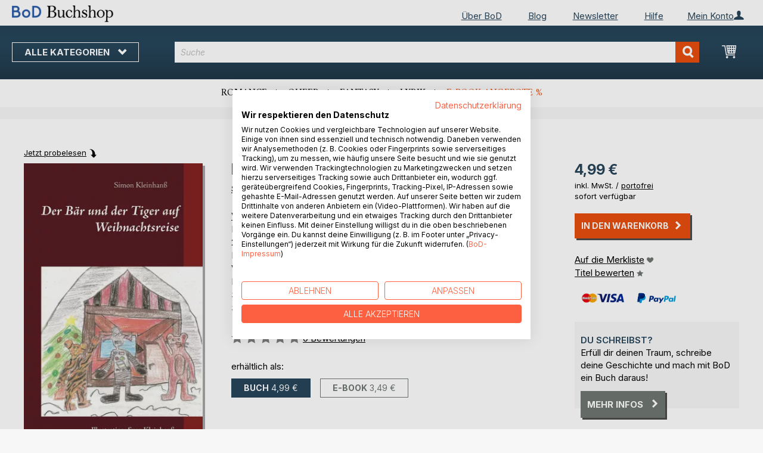

--- FILE ---
content_type: text/html; charset=UTF-8
request_url: https://buchshop.bod.de/bodshop/product/related/id/37876/
body_size: 1817
content:
 <div class="related-products-header-container"><span class="header">Weitere Titel bei <span class="no-text-transform">BoD</span></span></div><div class="products wrapper grid products-grid related-products"><ol class="products list items product-items product-slider-slick-container"> <li class="item product product-item"><div class="product-image-container" style="width: 160px"><a href="https://buchshop.bod.de/adventskalender-baby-kontrastbuch-fuer-babys-von-0-12-monaten-mit-24-weihnachtlichen-kontrastbildern-lenoarts-publishing-9783695100552" class="product photo product-item-photo"><img class="photo image" style="box-shadow: 4px 4px 0 0 rgba(0, 0, 0, 0.35);max-width: 90% !important" src="https://images.bod.com/images/adventskalender-baby-kontrastbuch-fuer-babys-von-0-12-monaten-mit-24-weihnachtlichen-kontrastbildern-lenoarts-publishing-9783695100552.jpg/400/400/Adventskalender_Baby_-_Kontrastbuch_f%C3%BCr_Babys_von_0-12_Monaten_mit_24_weihnachtlichen_Kontrastbildern.webp" alt="Adventskalender Baby - Kontrastbuch für Babys von 0-12 Monaten mit 24 weihnachtlichen Kontrastbildern"/></a> <div class="product details product-item-details"><div class="slider-info-wrapper"><strong class="product name product-item-name"><a class="product-item-link" title="Adventskalender Baby - Kontrastbuch für Babys von 0-12 Monaten mit 24 weihnachtlichen Kontrastbildern" href="https://buchshop.bod.de/adventskalender-baby-kontrastbuch-fuer-babys-von-0-12-monaten-mit-24-weihnachtlichen-kontrastbildern-lenoarts-publishing-9783695100552">Adventskalender Baby - Kontrastbuc(...)</a></strong> <div class="product-item-author-container">  <span class="product author product-item-author"><a href="https://buchshop.bod.de/catalogsearch/result/index/?q=LenoArts%20Publishing&bod_pers_id=15880682" class="product-author-link">LenoArts Publishing</a></a></span> </div> <div class="price-box price-bs_price" data-role="priceBox">
    <span class="price-container price-ebook_price tax weee">
        <span data-price-type="finalPrice" class="price-wrapper"><span class="price">14,99 €</span></span>
    </span>
</div>
<span class="bod-binding product-item-binding">Buch</span> </div></div></div></li>  <li class="item product product-item"><div class="product-image-container" style="width: 160px"><a href="https://buchshop.bod.de/liora-die-fee-mit-dem-funkeln-im-bauch-susanna-fuerst-9783819200243" class="product photo product-item-photo"><img class="photo image" style="box-shadow: 4px 4px 0 0 rgba(0, 0, 0, 0.35);max-width: 90% !important" src="https://images.bod.com/images/liora-die-fee-mit-dem-funkeln-im-bauch-susanna-fuerst-9783819200243.jpg/400/400/Liora_-_Die_Fee_mit_dem_Funkeln_im_Bauch.webp" alt="Liora - Die Fee mit dem Funkeln im Bauch"/></a> <div class="product details product-item-details"><div class="slider-info-wrapper"><strong class="product name product-item-name"><a class="product-item-link" title="Liora - Die Fee mit dem Funkeln im Bauch" href="https://buchshop.bod.de/liora-die-fee-mit-dem-funkeln-im-bauch-susanna-fuerst-9783819200243">Liora - Die Fee mit dem Funkeln im(...)</a></strong> <div class="product-item-author-container">  <span class="product author product-item-author"><a href="https://buchshop.bod.de/catalogsearch/result/index/?q=Susanna%20F%C3%BCrst&bod_pers_id=16004432" class="product-author-link">Susanna Fürst</a></a></span> </div> <div class="price-box price-bs_price" data-role="priceBox">
    <span class="price-container price-ebook_price tax weee">
        <span data-price-type="finalPrice" class="price-wrapper"><span class="price">22,99 €</span></span>
    </span>
</div>
<span class="bod-binding product-item-binding">Buch</span><br /><div class="price-box price-bs_price" data-role="priceBox">
    <span class="price-container price-ebook_price tax weee">
        <span data-price-type="finalPrice" class="price-wrapper"><span class="price">6,99 €</span></span>
    </span>
</div>
<span class="bod-binding product-item-binding">E-Book</span> </div></div></div></li>  <li class="item product product-item"><div class="product-image-container" style="width: 160px"><a href="https://buchshop.bod.de/die-hexe-celina-und-die-zitronen-ahmad-al-gariby-9783819251368" class="product photo product-item-photo"><img class="photo image" style="box-shadow: 4px 4px 0 0 rgba(0, 0, 0, 0.35);max-width: 90% !important" src="https://images.bod.com/images/die-hexe-celina-und-die-zitronen-ahmad-al-gariby-9783819251368.jpg/400/400/Die_hexe_Celina_und_die_Zitronen.webp" alt="Die hexe Celina und die Zitronen"/></a> <div class="product details product-item-details"><div class="slider-info-wrapper"><strong class="product name product-item-name"><a class="product-item-link" title="Die hexe Celina und die Zitronen" href="https://buchshop.bod.de/die-hexe-celina-und-die-zitronen-ahmad-al-gariby-9783819251368">Die hexe Celina und die Zitronen</a></strong> <div class="product-item-author-container">  <span class="product author product-item-author"><a href="https://buchshop.bod.de/catalogsearch/result/index/?q=Ahmad%20Al%20Gariby&bod_pers_id=16048274" class="product-author-link">Ahmad Al Gariby</a></a></span> </div> <div class="price-box price-bs_price" data-role="priceBox">
    <span class="price-container price-ebook_price tax weee">
        <span data-price-type="finalPrice" class="price-wrapper"><span class="price">12,00 €</span></span>
    </span>
</div>
<span class="bod-binding product-item-binding">Buch</span><br /><div class="price-box price-bs_price" data-role="priceBox">
    <span class="price-container price-ebook_price tax weee">
        <span data-price-type="finalPrice" class="price-wrapper"><span class="price">3,99 €</span></span>
    </span>
</div>
<span class="bod-binding product-item-binding">E-Book</span> </div></div></div></li>  <li class="item product product-item"><div class="product-image-container" style="width: 160px"><a href="https://buchshop.bod.de/der-kleine-ast-sven-hammer-drube-9783769376494" class="product photo product-item-photo"><img class="photo image" style="box-shadow: 4px 4px 0 0 rgba(0, 0, 0, 0.35);max-width: 90% !important" src="https://images.bod.com/images/der-kleine-ast-sven-hammer-drube-9783769376494.jpg/400/400/Der_kleine_Ast.webp" alt="Der kleine Ast"/></a> <div class="product details product-item-details"><div class="slider-info-wrapper"><strong class="product name product-item-name"><a class="product-item-link" title="Der kleine Ast" href="https://buchshop.bod.de/der-kleine-ast-sven-hammer-drube-9783769376494">Der kleine Ast</a></strong> <div class="product-item-author-container">  <span class="product author product-item-author"><a href="https://buchshop.bod.de/catalogsearch/result/index/?q=Sven%20Hammer-Drube&bod_pers_id=16160582" class="product-author-link">Sven Hammer-Drube</a></a></span> </div> <div class="price-box price-bs_price" data-role="priceBox">
    <span class="price-container price-ebook_price tax weee">
        <span data-price-type="finalPrice" class="price-wrapper"><span class="price">9,99 €</span></span>
    </span>
</div>
<span class="bod-binding product-item-binding">Buch</span><br /><div class="price-box price-bs_price" data-role="priceBox">
    <span class="price-container price-ebook_price tax weee">
        <span data-price-type="finalPrice" class="price-wrapper"><span class="price">7,99 €</span></span>
    </span>
</div>
<span class="bod-binding product-item-binding">E-Book</span> </div></div></div></li>  <li class="item product product-item"><div class="product-image-container" style="width: 160px"><a href="https://buchshop.bod.de/der-rabe-und-die-taube-weihnachten-ist-pure-liebe-bilyana-christalles-9783695176939" class="product photo product-item-photo"><img class="photo image" style="box-shadow: 4px 4px 0 0 rgba(0, 0, 0, 0.35);max-width: 90% !important" src="https://images.bod.com/images/der-rabe-und-die-taube-weihnachten-ist-pure-liebe-bilyana-christalles-9783695176939.jpg/400/400/Der_Rabe_und_die_Taube__Weihnachten_ist_pure_Liebe.webp" alt="Der Rabe und die Taube  Weihnachten ist pure Liebe"/></a> <div class="product details product-item-details"><div class="slider-info-wrapper"><strong class="product name product-item-name"><a class="product-item-link" title="Der Rabe und die Taube  Weihnachten ist pure Liebe" href="https://buchshop.bod.de/der-rabe-und-die-taube-weihnachten-ist-pure-liebe-bilyana-christalles-9783695176939">Der Rabe und die Taube  Weihnachte(...)</a></strong> <div class="product-item-author-container">  <span class="product author product-item-author"><a href="https://buchshop.bod.de/catalogsearch/result/index/?q=Bilyana%20Christalles&bod_pers_id=10991048" class="product-author-link">Bilyana Christalles</a></a></span> </div> <div class="price-box price-bs_price" data-role="priceBox">
    <span class="price-container price-ebook_price tax weee">
        <span data-price-type="finalPrice" class="price-wrapper"><span class="price">12,99 €</span></span>
    </span>
</div>
<span class="bod-binding product-item-binding">Buch</span><br /><div class="price-box price-bs_price" data-role="priceBox">
    <span class="price-container price-ebook_price tax weee">
        <span data-price-type="finalPrice" class="price-wrapper"><span class="price">9,49 €</span></span>
    </span>
</div>
<span class="bod-binding product-item-binding">E-Book</span> </div></div></div></li>  <li class="item product product-item"><div class="product-image-container" style="width: 160px"><a href="https://buchshop.bod.de/ein-wichteliger-weihnachtsbesuch-celine-witter-9783819229244" class="product photo product-item-photo"><img class="photo image" style="box-shadow: 4px 4px 0 0 rgba(0, 0, 0, 0.35);max-width: 90% !important" src="https://images.bod.com/images/ein-wichteliger-weihnachtsbesuch-celine-witter-9783819229244.jpg/400/400/Ein_wichteliger_Weihnachtsbesuch.webp" alt="Ein wichteliger Weihnachtsbesuch"/></a> <div class="product details product-item-details"><div class="slider-info-wrapper"><strong class="product name product-item-name"><a class="product-item-link" title="Ein wichteliger Weihnachtsbesuch" href="https://buchshop.bod.de/ein-wichteliger-weihnachtsbesuch-celine-witter-9783819229244">Ein wichteliger Weihnachtsbesuch</a></strong> <div class="product-item-author-container">  <span class="product author product-item-author"><a href="https://buchshop.bod.de/catalogsearch/result/index/?q=Celine%20Witter&bod_pers_id=16082592" class="product-author-link">Celine Witter</a></a></span> </div> <div class="price-box price-bs_price" data-role="priceBox">
    <span class="price-container price-ebook_price tax weee">
        <span data-price-type="finalPrice" class="price-wrapper"><span class="price">10,99 €</span></span>
    </span>
</div>
<span class="bod-binding product-item-binding">Buch</span><br /><div class="price-box price-bs_price" data-role="priceBox">
    <span class="price-container price-ebook_price tax weee">
        <span data-price-type="finalPrice" class="price-wrapper"><span class="price">3,99 €</span></span>
    </span>
</div>
<span class="bod-binding product-item-binding">E-Book</span> </div></div></div></li>  <li class="item product product-item"><div class="product-image-container" style="width: 160px"><a href="https://buchshop.bod.de/ein-schuppiges-abenteuer-liv-peritz-9783695199174" class="product photo product-item-photo"><img class="photo image" style="box-shadow: 4px 4px 0 0 rgba(0, 0, 0, 0.35);max-width: 90% !important" src="https://images.bod.com/images/ein-schuppiges-abenteuer-liv-peritz-9783695199174.jpg/400/400/Ein_schuppiges_Abenteuer.webp" alt="Ein schuppiges Abenteuer"/></a> <div class="product details product-item-details"><div class="slider-info-wrapper"><strong class="product name product-item-name"><a class="product-item-link" title="Ein schuppiges Abenteuer" href="https://buchshop.bod.de/ein-schuppiges-abenteuer-liv-peritz-9783695199174">Ein schuppiges Abenteuer</a></strong> <div class="product-item-author-container">  <span class="product author product-item-author"><a href="https://buchshop.bod.de/catalogsearch/result/index/?q=Liv%20Peritz&bod_pers_id=16123190" class="product-author-link">Liv Peritz</a></a></span> </div> <div class="price-box price-bs_price" data-role="priceBox">
    <span class="price-container price-ebook_price tax weee">
        <span data-price-type="finalPrice" class="price-wrapper"><span class="price">12,99 €</span></span>
    </span>
</div>
<span class="bod-binding product-item-binding">Buch</span><br /><div class="price-box price-bs_price" data-role="priceBox">
    <span class="price-container price-ebook_price tax weee">
        <span data-price-type="finalPrice" class="price-wrapper"><span class="price">8,49 €</span></span>
    </span>
</div>
<span class="bod-binding product-item-binding">E-Book</span> </div></div></div></li>  <li class="item product product-item"><div class="product-image-container" style="width: 160px"><a href="https://buchshop.bod.de/lumi-eine-reise-voller-abenteuer-nach-hause-christina-emmerling-9783819283222" class="product photo product-item-photo"><img class="photo image" style="box-shadow: 4px 4px 0 0 rgba(0, 0, 0, 0.35);max-width: 90% !important" src="https://images.bod.com/images/lumi-eine-reise-voller-abenteuer-nach-hause-christina-emmerling-9783819283222.jpg/400/400/Lumi_-_Eine_Reise_voller_Abenteuer_nach_Hause.webp" alt="Lumi - Eine Reise voller Abenteuer nach Hause"/></a> <div class="product details product-item-details"><div class="slider-info-wrapper"><strong class="product name product-item-name"><a class="product-item-link" title="Lumi - Eine Reise voller Abenteuer nach Hause" href="https://buchshop.bod.de/lumi-eine-reise-voller-abenteuer-nach-hause-christina-emmerling-9783819283222">Lumi - Eine Reise voller Abenteuer(...)</a></strong> <div class="product-item-author-container">  <span class="product author product-item-author"><a href="https://buchshop.bod.de/catalogsearch/result/index/?q=Christina%20Emmerling&bod_pers_id=15528464" class="product-author-link">Christina Emmerling</a></a></span> </div> <div class="price-box price-bs_price" data-role="priceBox">
    <span class="price-container price-ebook_price tax weee">
        <span data-price-type="finalPrice" class="price-wrapper"><span class="price">25,00 €</span></span>
    </span>
</div>
<span class="bod-binding product-item-binding">Buch</span><br /><div class="price-box price-bs_price" data-role="priceBox">
    <span class="price-container price-ebook_price tax weee">
        <span data-price-type="finalPrice" class="price-wrapper"><span class="price">7,99 €</span></span>
    </span>
</div>
<span class="bod-binding product-item-binding">E-Book</span> </div></div></div></li>  <li class="item product product-item"><div class="product-image-container" style="width: 160px"><a href="https://buchshop.bod.de/magische-abenteuer-von-amy-und-tommy-sylvia-grote-9783695192120" class="product photo product-item-photo"><img class="photo image" style="box-shadow: 4px 4px 0 0 rgba(0, 0, 0, 0.35);max-width: 90% !important" src="https://images.bod.com/images/magische-abenteuer-von-amy-und-tommy-sylvia-grote-9783695192120.jpg/400/400/Magische_Abenteuer_von_Amy_und_Tommy.webp" alt="Magische Abenteuer von Amy und Tommy"/></a> <div class="product details product-item-details"><div class="slider-info-wrapper"><strong class="product name product-item-name"><a class="product-item-link" title="Magische Abenteuer von Amy und Tommy" href="https://buchshop.bod.de/magische-abenteuer-von-amy-und-tommy-sylvia-grote-9783695192120">Magische Abenteuer von Amy und Tommy</a></strong> <div class="product-item-author-container">  <span class="product author product-item-author"><a href="https://buchshop.bod.de/catalogsearch/result/index/?q=Sylvia%20Grote&bod_pers_id=16019082" class="product-author-link">Sylvia Grote</a></a></span> </div> <div class="price-box price-bs_price" data-role="priceBox">
    <span class="price-container price-ebook_price tax weee">
        <span data-price-type="finalPrice" class="price-wrapper"><span class="price">14,99 €</span></span>
    </span>
</div>
<span class="bod-binding product-item-binding">Buch</span><br /><div class="price-box price-bs_price" data-role="priceBox">
    <span class="price-container price-ebook_price tax weee">
        <span data-price-type="finalPrice" class="price-wrapper"><span class="price">7,49 €</span></span>
    </span>
</div>
<span class="bod-binding product-item-binding">E-Book</span> </div></div></div></li>  <li class="item product product-item"><div class="product-image-container" style="width: 160px"><a href="https://buchshop.bod.de/der-kleine-stern-der-mutig-war-timo-franz-9783695189984" class="product photo product-item-photo"><img class="photo image" style="box-shadow: 4px 4px 0 0 rgba(0, 0, 0, 0.35);max-width: 90% !important" src="https://images.bod.com/images/der-kleine-stern-der-mutig-war-timo-franz-9783695189984.jpg/400/400/Der_kleine_Stern%2C_der_mutig_war.webp" alt="Der kleine Stern, der mutig war"/></a> <div class="product details product-item-details"><div class="slider-info-wrapper"><strong class="product name product-item-name"><a class="product-item-link" title="Der kleine Stern, der mutig war" href="https://buchshop.bod.de/der-kleine-stern-der-mutig-war-timo-franz-9783695189984">Der kleine Stern, der mutig war</a></strong> <div class="product-item-author-container">  <span class="product author product-item-author"><a href="https://buchshop.bod.de/catalogsearch/result/index/?q=Timo%20Franz&bod_pers_id=12460988" class="product-author-link">Timo Franz</a></a></span> </div> <div class="price-box price-bs_price" data-role="priceBox">
    <span class="price-container price-ebook_price tax weee">
        <span data-price-type="finalPrice" class="price-wrapper"><span class="price">24,99 €</span></span>
    </span>
</div>
<span class="bod-binding product-item-binding">Buch</span><br /><div class="price-box price-bs_price" data-role="priceBox">
    <span class="price-container price-ebook_price tax weee">
        <span data-price-type="finalPrice" class="price-wrapper"><span class="price">6,99 €</span></span>
    </span>
</div>
<span class="bod-binding product-item-binding">E-Book</span> </div></div></div></li>  <li class="item product product-item"><div class="product-image-container" style="width: 160px"><a href="https://buchshop.bod.de/flockes-abenteuer-im-wald-manuela-eva-glos-penz-9783819267611" class="product photo product-item-photo"><img class="photo image" style="box-shadow: 4px 4px 0 0 rgba(0, 0, 0, 0.35);max-width: 90% !important" src="https://images.bod.com/images/flockes-abenteuer-im-wald-manuela-eva-glos-penz-9783819267611.jpg/400/400/Flockes_Abenteuer_im_Wald.webp" alt="Flockes Abenteuer im Wald"/></a> <div class="product details product-item-details"><div class="slider-info-wrapper"><strong class="product name product-item-name"><a class="product-item-link" title="Flockes Abenteuer im Wald" href="https://buchshop.bod.de/flockes-abenteuer-im-wald-manuela-eva-glos-penz-9783819267611">Flockes Abenteuer im Wald</a></strong> <div class="product-item-author-container">  <span class="product author product-item-author"><a href="https://buchshop.bod.de/catalogsearch/result/index/?q=Manuela%20Eva%20Glos-Penz&bod_pers_id=16055363" class="product-author-link">Manuela Eva Glos-Penz</a></a></span> </div> <div class="price-box price-bs_price" data-role="priceBox">
    <span class="price-container price-ebook_price tax weee">
        <span data-price-type="finalPrice" class="price-wrapper"><span class="price">17,99 €</span></span>
    </span>
</div>
<span class="bod-binding product-item-binding">Buch</span><br /><div class="price-box price-bs_price" data-role="priceBox">
    <span class="price-container price-ebook_price tax weee">
        <span data-price-type="finalPrice" class="price-wrapper"><span class="price">9,99 €</span></span>
    </span>
</div>
<span class="bod-binding product-item-binding">E-Book</span> </div></div></div></li>  <li class="item product product-item"><div class="product-image-container" style="width: 160px"><a href="https://buchshop.bod.de/greti-und-rolli-klitzeklein-sabine-otten-9783819201318" class="product photo product-item-photo"><img class="photo image" style="box-shadow: 4px 4px 0 0 rgba(0, 0, 0, 0.35);max-width: 90% !important" src="https://images.bod.com/images/greti-und-rolli-klitzeklein-sabine-otten-9783819201318.jpg/400/400/Greti_und_Rolli_Klitzeklein.webp" alt="Greti und Rolli Klitzeklein"/></a> <div class="product details product-item-details"><div class="slider-info-wrapper"><strong class="product name product-item-name"><a class="product-item-link" title="Greti und Rolli Klitzeklein" href="https://buchshop.bod.de/greti-und-rolli-klitzeklein-sabine-otten-9783819201318">Greti und Rolli Klitzeklein</a></strong> <div class="product-item-author-container">  <span class="product author product-item-author"><a href="https://buchshop.bod.de/catalogsearch/result/index/?q=Sabine%20Otten&bod_pers_id=14477377" class="product-author-link">Sabine Otten</a>, <a href="https://buchshop.bod.de/catalogsearch/result/index/?q=Paul%20Bergrath&bod_pers_id=14477377" class="product-author-link">Paul Bergrath</a>, ...</a></span> </div> <div class="price-box price-bs_price" data-role="priceBox">
    <span class="price-container price-ebook_price tax weee">
        <span data-price-type="finalPrice" class="price-wrapper"><span class="price">25,05 €</span></span>
    </span>
</div>
<span class="bod-binding product-item-binding">Buch</span><br /><div class="price-box price-bs_price" data-role="priceBox">
    <span class="price-container price-ebook_price tax weee">
        <span data-price-type="finalPrice" class="price-wrapper"><span class="price">8,49 €</span></span>
    </span>
</div>
<span class="bod-binding product-item-binding">E-Book</span> </div></div></div></li>  <li class="item product product-item"><div class="product-image-container" style="width: 160px"><a href="https://buchshop.bod.de/finna-die-kleine-weihnachtsfee-und-das-leuchtende-geheimnis-rene-burkhard-9783819215476" class="product photo product-item-photo"><img class="photo image" style="box-shadow: 4px 4px 0 0 rgba(0, 0, 0, 0.35);max-width: 90% !important" src="https://images.bod.com/images/finna-die-kleine-weihnachtsfee-und-das-leuchtende-geheimnis-rene-burkhard-9783819215476.jpg/400/400/Finna%2C_die_kleine_Weihnachtsfee_und_das_leuchtende_Geheimnis.webp" alt="Finna, die kleine Weihnachtsfee und das leuchtende Geheimnis"/></a> <div class="product details product-item-details"><div class="slider-info-wrapper"><strong class="product name product-item-name"><a class="product-item-link" title="Finna, die kleine Weihnachtsfee und das leuchtende Geheimnis" href="https://buchshop.bod.de/finna-die-kleine-weihnachtsfee-und-das-leuchtende-geheimnis-rene-burkhard-9783819215476">Finna, die kleine Weihnachtsfee un(...)</a></strong> <div class="product-item-author-container">  <span class="product author product-item-author"><a href="https://buchshop.bod.de/catalogsearch/result/index/?q=Ren%C3%A9%20Burkhard&bod_pers_id=14821159" class="product-author-link">René Burkhard</a></a></span> </div> <div class="price-box price-bs_price" data-role="priceBox">
    <span class="price-container price-ebook_price tax weee">
        <span data-price-type="finalPrice" class="price-wrapper"><span class="price">9,50 €</span></span>
    </span>
</div>
<span class="bod-binding product-item-binding">Buch</span><br /><div class="price-box price-bs_price" data-role="priceBox">
    <span class="price-container price-ebook_price tax weee">
        <span data-price-type="finalPrice" class="price-wrapper"><span class="price">3,99 €</span></span>
    </span>
</div>
<span class="bod-binding product-item-binding">E-Book</span> </div></div></div></li>  <li class="item product product-item"><div class="product-image-container" style="width: 160px"><a href="https://buchshop.bod.de/stilles-leuchten-sina-schweizer-9783769356649" class="product photo product-item-photo"><img class="photo image" style="box-shadow: 4px 4px 0 0 rgba(0, 0, 0, 0.35);max-width: 90% !important" src="https://images.bod.com/images/stilles-leuchten-sina-schweizer-9783769356649.jpg/400/400/Stilles_Leuchten.webp" alt="Stilles Leuchten"/></a> <div class="product details product-item-details"><div class="slider-info-wrapper"><strong class="product name product-item-name"><a class="product-item-link" title="Stilles Leuchten" href="https://buchshop.bod.de/stilles-leuchten-sina-schweizer-9783769356649">Stilles Leuchten</a></strong> <div class="product-item-author-container">  <span class="product author product-item-author"><a href="https://buchshop.bod.de/catalogsearch/result/index/?q=Sina%20Schweizer&bod_pers_id=15866556" class="product-author-link">Sina Schweizer</a></a></span> </div> <div class="price-box price-bs_price" data-role="priceBox">
    <span class="price-container price-ebook_price tax weee">
        <span data-price-type="finalPrice" class="price-wrapper"><span class="price">33,00 €</span></span>
    </span>
</div>
<span class="bod-binding product-item-binding">Buch</span><br /><div class="price-box price-bs_price" data-role="priceBox">
    <span class="price-container price-ebook_price tax weee">
        <span data-price-type="finalPrice" class="price-wrapper"><span class="price">8,99 €</span></span>
    </span>
</div>
<span class="bod-binding product-item-binding">E-Book</span> </div></div></div></li>  <li class="item product product-item"><div class="product-image-container" style="width: 160px"><a href="https://buchshop.bod.de/luke-von-wizik-wilma-mueller-9783769398083" class="product photo product-item-photo"><img class="photo image" style="box-shadow: 4px 4px 0 0 rgba(0, 0, 0, 0.35);max-width: 90% !important" src="https://images.bod.com/images/luke-von-wizik-wilma-mueller-9783769398083.jpg/400/400/Luke_von_Wizik.webp" alt="Luke von Wizik"/></a> <div class="product details product-item-details"><div class="slider-info-wrapper"><strong class="product name product-item-name"><a class="product-item-link" title="Luke von Wizik" href="https://buchshop.bod.de/luke-von-wizik-wilma-mueller-9783769398083">Luke von Wizik</a></strong> <div class="product-item-author-container">  <span class="product author product-item-author"><a href="https://buchshop.bod.de/catalogsearch/result/index/?q=Wilma%20M%C3%BCller&bod_pers_id=14275463" class="product-author-link">Wilma Müller</a></a></span> </div> <div class="price-box price-bs_price" data-role="priceBox">
    <span class="price-container price-ebook_price tax weee">
        <span data-price-type="finalPrice" class="price-wrapper"><span class="price">9,99 €</span></span>
    </span>
</div>
<span class="bod-binding product-item-binding">Buch</span><br /><div class="price-box price-bs_price" data-role="priceBox">
    <span class="price-container price-ebook_price tax weee">
        <span data-price-type="finalPrice" class="price-wrapper"><span class="price">6,99 €</span></span>
    </span>
</div>
<span class="bod-binding product-item-binding">E-Book</span> </div></div></div></li> </ol></div><script type="text/javascript">
    require(['jquery', 'slick'], function ($) {
        $(function () {
            const sliderContainer = $('.product-slider-slick-container');
            sliderContainer.slick({
                dots:           true,
                infinite:       true,
                slidesToShow:   5,
                slidesToScroll: 5,
                speed:          500,
                autoplay:       false,
                autoplaySpeed:  1000,
                cssEase:        'linear',
                responsive:     [
                    {
                        breakpoint: 1024,
                        settings:   {
                            slidesToShow:   3,
                            slidesToScroll: 2
                        }
                    },
                    {
                        breakpoint: 768,
                        settings:   {
                            slidesToShow:   2,
                            slidesToScroll: 1,
                            dots:           false
                        }
                    },
                    {
                        breakpoint: 480,
                        settings:   {
                            slidesToShow:   1,
                            slidesToScroll: 1,
                            dots:           false
                        }
                    }
                ]
            });

            sliderContainer.on('afterChange', function () {
                document.activeElement.blur();
            });

            $('#bestseller-switcher-buttons-print').on('click', function (event) {
                const clickedMediumButton = $(this);

                if (!clickedMediumButton.hasClass('selected')) {
                    clickedMediumButton.removeClass('unselected').addClass('selected');
                    $('#bestseller-switcher-buttons-ebook').removeClass('selected').addClass('unselected');
                    $('.bestseller-caroussell-medium-container.ebook').css({"visibility": "hidden", "height": "0px"});
                    $('.bestseller-caroussell-medium-container.print').css({"visibility": "visible", "height": "auto"});
                }
            });

            $('#bestseller-switcher-buttons-ebook').on('click', function (event) {
                const clickedMediumButton = $(this);

                if (!clickedMediumButton.hasClass('selected')) {
                    clickedMediumButton.removeClass('unselected').addClass('selected');
                    $('#bestseller-switcher-buttons-print').removeClass('selected').addClass('unselected');
                    $('.bestseller-caroussell-medium-container.print').css({"visibility": "hidden", "height": "0px"});
                    $('.bestseller-caroussell-medium-container.ebook').css({"visibility": "visible", "height": "auto"});
                }
            });
            $('.bestseller-caroussell-medium-container.ebook').css({"visibility": "hidden", "height": "0px"});
        })
    });</script>